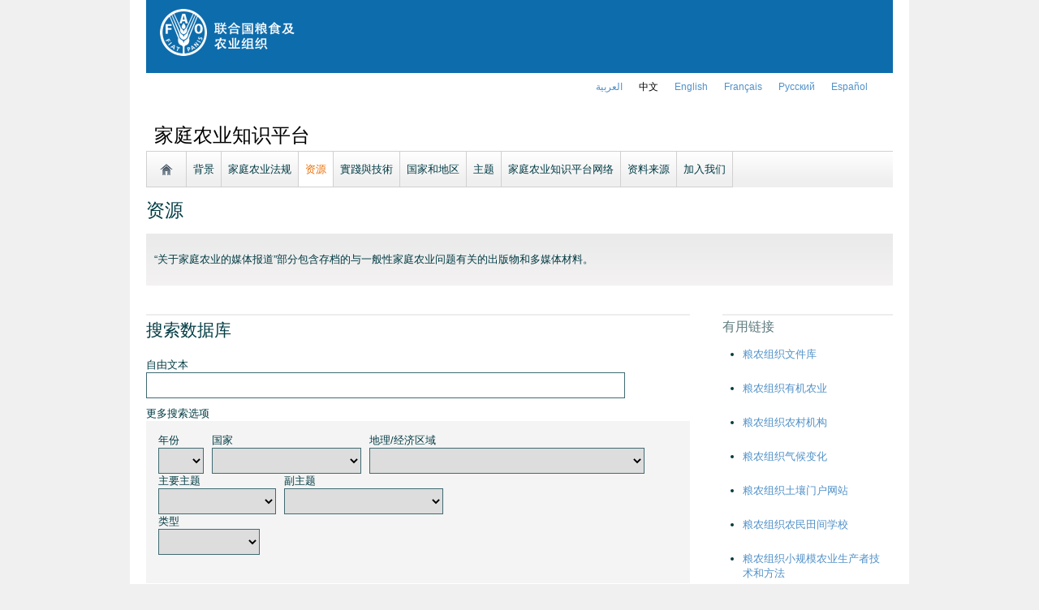

--- FILE ---
content_type: text/html; charset=utf-8
request_url: https://www.fao.org/family-farming/resources/zh/?page=754&ipp=20&tx_dynalist_pi1%5Bpar%5D=YToxOntzOjE6IkwiO3M6MToiMiI7fQ%3D%3D
body_size: 19010
content:
<!DOCTYPE html>
<html lang="zh" xmlns="http://www.w3.org/1999/xhtml">
<head>

<meta charset="utf-8">
<!-- 
	FAO: Food and Agriculture Organization of the United Nations, for a world without hunger

	This website is powered by TYPO3 - inspiring people to share!
	TYPO3 is a free open source Content Management Framework initially created by Kasper Skaarhoj and licensed under GNU/GPL.
	TYPO3 is copyright 1998-2015 of Kasper Skaarhoj. Extensions are copyright of their respective owners.
	Information and contribution at http://typo3.org/
-->

<base href="https://www.fao.org/">
<link rel="shortcut icon" href="https://www.fao.org/fileadmin/templates/faoweb/images/icons/favicon.ico" type="image/x-icon; charset=binary">
<link rel="icon" href="https://www.fao.org/fileadmin/templates/faoweb/images/icons/favicon.ico" type="image/x-icon; charset=binary">

<meta name="generator" content="TYPO3 CMS">

<link rel="stylesheet" type="text/css" href="/typo3temp/stylesheet_5d370599a3.css?1460386828" media="all">
<link rel="stylesheet" type="text/css" href="/fileadmin/templates/faoweb/fao_style.css?1670513129" media="all">
<link rel="stylesheet" type="text/css" href="/fileadmin/templates/faoweb/main.css?1481726836" media="all">
<link rel="stylesheet" type="text/css" href="/fileadmin/templates/faoweb/normalize.css?1361375585" media="all">
<link rel="stylesheet" type="text/css" href="https://fonts.googleapis.com/css?family=Open+Sans:400,600,700" media="all">
<link rel="stylesheet" type="text/css" href="/fileadmin/templates/faohome/fao2019/src/css/search.css?1629968534" media="all">
<link rel="stylesheet" type="text/css" href="/fileadmin/templates/faoweb/header_menu_subsite_style.css?1617027391" media="all">
<link rel="stylesheet" type="text/css" href="/fileadmin/templates/faoweb/subsite_menu.css?1528283229" media="all">
<link rel="stylesheet" type="text/css" href="/fileadmin/scripts/font-awesome/css/font-awesome.min.css?1477574853" media="all">
<link rel="stylesheet" type="text/css" href="/fileadmin/scripts/font-awesome/animation/font-awesome-animation.min.css?1473408174" media="all">
<link rel="stylesheet" type="text/css" href="/fileadmin/templates/ffkp/ffgp.css?1489527651" media="all">
<link rel="stylesheet" type="text/css" href="/fileadmin/scripts/jquery/plugin/colorbox_1.5.6/example4/colorbox.css?1396572798" media="all">
<link rel="stylesheet" type="text/css" href="/fileadmin/scripts/jcarousel/style.css?1478249037" media="all">
<link rel="stylesheet" type="text/css" href="/fileadmin/scripts/jquery/plugin/swiper/idangerous.swiper.css?1401195333" media="all">
<link rel="stylesheet" type="text/css" href="/fileadmin/templates/ffkp/js/sly/horizontal.css?1430308779" media="all">
<link rel="stylesheet" type="text/css" href="/fileadmin/scripts/jquery/slick-1.5.9/slick/slick.css?1448813874" media="all">
<link rel="stylesheet" type="text/css" href="/fileadmin/scripts/jquery/slick-1.5.9/slick/slick-theme.css?1448813874" media="all">



<script src="/fileadmin/templates/faoweb/scripts/main.js?1361376086" type="text/javascript"></script>
<script src="/fileadmin/templates/faoweb/scripts/plugins.js?1361376094" type="text/javascript"></script>
<script src="/fileadmin/scripts/jquery/jquery-1.8.3.min.js?1357917426" type="text/javascript"></script>
<script src="/fileadmin/templates/faoweb/scripts/vendor/modernizr-2.6.2.min.js?1361376133" type="text/javascript"></script>
<script src="/typo3conf/ext/rgaccordion/res/rgaccordion_jquery.js?1410873933" type="text/javascript"></script>
<script src="/fileadmin/templates/faoweb/scripts/comm_func.js?1587029449" type="text/javascript"></script>
<script src="/fileadmin/scripts/jquery/plugin/iosslider/jquery.iosslider.min.js?1363599115" type="text/javascript"></script>
<script src="/fileadmin/scripts/jquery/plugin/colorbox_1.5.6/jquery.colorbox-min.js?1396572798" type="text/javascript"></script>
<script src="/fileadmin/scripts/jcarousel/js/jcarousel.js?1420804036" type="text/javascript"></script>
<script src="/fileadmin/scripts/jquery/plugin/swiper/idangerous.swiper.js?1401195293" type="text/javascript"></script>
<script src="/fileadmin/scripts/jquery/sly/sly.min.js?1394450851" type="text/javascript"></script>
<script src="/fileadmin/scripts/jquery/sly/vendor-plugins.js?1394462487" type="text/javascript"></script>
<script src="/fileadmin/scripts/jquery/plugin/cookie/jquery.cookie.js?1496919906" type="text/javascript"></script>
<script src="/fileadmin/scripts/jquery/slick-1.5.9/slick/slick.min.js?1448813874" type="text/javascript"></script>


<title>资源&nbsp;&#124;&nbsp;家庭农业知识平台&nbsp;&#124;&nbsp;联合国粮食及 农业组织</title><style>body{font-family: sans-serif !important;}</style><link rel="canonical" href="https://www.fao.org/family-farming/resources/zh/?page=754&ipp=20&tx_dynalist_pi1%5Bpar%5D=YToxOntzOjE6IkwiO3M6MToiMiI7fQ%3D%3D" /><link rel="alternate" hreflang="en" href="https://www.fao.org/family-farming/resources/en/?page=754&ipp=20&tx_dynalist_pi1%5Bpar%5D=YToxOntzOjE6IkwiO3M6MToiMiI7fQ%3D%3D" /><link rel="alternate" hreflang="fr" href="https://www.fao.org/family-farming/resources/fr/?page=754&ipp=20&tx_dynalist_pi1%5Bpar%5D=YToxOntzOjE6IkwiO3M6MToiMiI7fQ%3D%3D" /><link rel="alternate" hreflang="es" href="https://www.fao.org/family-farming/resources/es/?page=754&ipp=20&tx_dynalist_pi1%5Bpar%5D=YToxOntzOjE6IkwiO3M6MToiMiI7fQ%3D%3D" /><link rel="alternate" hreflang="ar" href="https://www.fao.org/family-farming/resources/ar/?page=754&ipp=20&tx_dynalist_pi1%5Bpar%5D=YToxOntzOjE6IkwiO3M6MToiMiI7fQ%3D%3D" /><link rel="alternate" hreflang="zh" href="https://www.fao.org/family-farming/resources/zh/?page=754&ipp=20&tx_dynalist_pi1%5Bpar%5D=YToxOntzOjE6IkwiO3M6MToiMiI7fQ%3D%3D" /><link rel="alternate" hreflang="ru" href="https://www.fao.org/family-farming/resources/ru/?page=754&ipp=20&tx_dynalist_pi1%5Bpar%5D=YToxOntzOjE6IkwiO3M6MToiMiI7fQ%3D%3D" /><!--[if lte IE 8]>
  <link rel="stylesheet" type="text/css" href="/fileadmin/templates/faoweb/fao_ie7_style.css" />
<![endif]--><script>if(navigator.platform == 'MacIntel' || navigator.platform == 'MacPPC'){$('head').append('<link rel="stylesheet" type="text/css" href="/fileadmin/templates/faoweb/fao_mac_style.css" />');}</script><link rel="image_src" href="https://www.fao.org/fileadmin/templates/faoweb/images/homescreen.gif" /><meta name="internet:breadcrumb" content="Themes_collector,家庭农业知识平台"><meta name="language" content="zh">    <script src="/fileadmin/scripts/jquery.base64.js"></script>

<!-- Google Tag Manager -->
<script type="text/javascript">
window.dataLayer = window.dataLayer || [];
window.dataLayer.push({
 'event': 'pageType',
 'cmsType': 'TYPO3'
 });

(function(w,d,s,l,i){w[l]=w[l]||[];w[l].push({'gtm.start':
new Date().getTime(),event:'gtm.js'});var f=d.getElementsByTagName(s)[0],
j=d.createElement(s),dl=l!='dataLayer'?'&l='+l:'';j.async=true;j.src=
'https://www.googletagmanager.com/gtm.js?id='+i+dl;f.parentNode.insertBefore(j,f);
})(window,document,'script','dataLayer','GTM-NHPTQQS');</script>
<!-- End Google Tag Manager -->
<meta name="google-site-verification" content="zB-tLVNkC_1LLXke_Ma8oeDFDOfsJVIJ2SDsyAdOZq8" />
<script>if (typeof jQuery === 'undefined')document.write('<script type="text/javascript" src="https://www.fao.org/typo3conf/ext/dyna_fef/jquery/js/jquery-1.11.1.min.js"><\/script>');</script>


<link rel="stylesheet" type="text/css" href="https://www.fao.org/typo3conf/ext/dyna_fef/themes/typo3//style.css" />
<script language='javascript' type='text/javascript'>function preloadItemsid_main_topic(){
                    jQuery.ajaxSetup({ cache: false });
                    ref = $('#id_main_topic').val();
                    if(ref=='')
                        ref='null';
                    param = 'id='+ref+'&params=[base64]';
                    jQuery.getJSON('/../typo3conf/ext/dyna_fef/lib/sql_to_json.php/?', param,function(data) {
                      if(data){
                          $('#id_sub_topic option').remove();
                          $('#id_sub_topic').append('<option value="">--- select a main topic first ---</option>');
                          $.each(data, function(k,v){
                            sel = '';
                            if((null!='null' && v['uid']=='null') || (v['uid']=='') ){
                                 sel = 'selected';
                            }
                            value = v['uid'];
                            label = v['title'];    
                            $('#id_sub_topic').append('<option value="' + value + '" '+sel+'>' + label + '</option>');
                          });        
                      }
                    })
                    .success(function(){
                    })
                    .error(function(){ 
                      console.log('Error loading...');
                    })
                    .complete(function() {
                     })
               };</script>
<script src="https://www.fao.org/typo3conf/ext/dyna_fef/jquery/ext/jquery.validate.js" type="text/javascript"></script>
<script src="https://www.fao.org/typo3conf/ext/dyna_fef/jquery/ext/jquery.metadata.js" type="text/javascript"></script>


</head>
<body>


<!-- Google Tag Manager (noscript) -->
<noscript><iframe src="https://www.googletagmanager.com/ns.html?id=GTM-NHPTQQS"
height="0" width="0" style="display:none;visibility:hidden"></iframe></noscript>
<!-- End Google Tag Manager (noscript) -->

<!-- ###ADMIN-BAR### start --> <!-- ###ADMIN-BAR### end -->
<!-- ###APPLICATION-HEADER### start --> <!-- ###APPLICATION-HEADER### end -->
<div class="wrapper">
  <header class="header">
    <div class="fao-header-logo">
    <h1 id="logo-ltr" class="logo">FAO.org<a class="internal-link" title="FAO homepage" href="https://www.fao.org/home/zh/"><img width="168" height="60" alt="" src="/fileadmin/templates/faoweb/images/FAO-logo-zh-w.png"></a></h1>
    </div>

    <div class="fao-header-right">
    <div id="langs"><div class="tx-srlanguagemenu-pi1"><div class="NO"><a href="/family-farming/resources/ar/?page=754&amp;ipp=20&amp;tx_dynalist_pi1%5Bpar%5D=YToxOntzOjE6IkwiO3M6MToiMiI7fQ%3D%3D"  >العربية</a></div><div class="CUR"><a href="/family-farming/resources/zh/?page=754&amp;ipp=20&amp;tx_dynalist_pi1%5Bpar%5D=YToxOntzOjE6IkwiO3M6MToiMiI7fQ%3D%3D"  >﻿中文</a></div><div class="NO"><a href="/family-farming/resources/en/?page=754&amp;ipp=20&amp;tx_dynalist_pi1%5Bpar%5D=YToxOntzOjE6IkwiO3M6MToiMiI7fQ%3D%3D"  >english</a></div><div class="NO"><a href="/family-farming/resources/fr/?page=754&amp;ipp=20&amp;tx_dynalist_pi1%5Bpar%5D=YToxOntzOjE6IkwiO3M6MToiMiI7fQ%3D%3D"  >français</a></div><div class="NO"><a href="/family-farming/resources/ru/?page=754&amp;ipp=20&amp;tx_dynalist_pi1%5Bpar%5D=YToxOntzOjE6IkwiO3M6MToiMiI7fQ%3D%3D"  >Русский</a></div><div class="NO"><a href="/family-farming/resources/es/?page=754&amp;ipp=20&amp;tx_dynalist_pi1%5Bpar%5D=YToxOntzOjE6IkwiO3M6MToiMiI7fQ%3D%3D"  >Español</a></div></div></div>
       
       
    </div>
    </header>
      
    
      <div id="nav-container">  
      <nav class="fao-subsite navbar-expand-lg">
         <!-- hidden as agreed with OCC Nov29 2019-->
        
           
      </nav>
    </div>

    
    <!-- ###BREADCRUMBS### start --> <!-- ###BREADCRUMBS### end -->
    <section id="top-banner"><div id="first-level-banner">家庭农业知识平台</div><nav id="subsiteMenu"><ul class="top-submenu"><li class="sub-home-link"><a href="/family-farming/zh/" ><img src="https://www.fao.org/fileadmin/templates/faoweb/images/icons/home.png"></a></li><li><a href="/family-farming/background/zh/"  >背景</a></li><li><a href="/family-farming/laws-public-policies/zh/"  >家庭农业法规</a></li><li class="top-current"><a href="/family-farming/resources/zh/"  >资源</a></li><li><a href="/family-farming/from-the-field/zh/"  >實踐與技術</a></li><li><a href="/family-farming/countries/zh/"  >国家和地区</a></li><li><a href="/family-farming/themes/zh/"  >主题</a></li><li><a href="/family-farming/network/zh/"  >家庭农业知识平台网络</a></li><li><a href="/family-farming/data-sources/zh/"  >资料来源</a></li><li><a href="/family-farming/joinus/zh/"  >加入我们</a></li></ul></nav><a id="c321854"></a><div id="c310636" class="csc-default"  style="margin-bottom:10px;" ><div class="csc-header csc-header-n1"><h1 class="csc-firstHeader">资源</h1></div></div><a id="c321855"></a><div class="grey-table" id="c310635"><p class="bodytext">“关于家庭农业的媒体报道”部分包含存档的与一般性家庭农业问题有关的出版物和多媒体材料。</p></div></section>
  

    <section id="content">
      
      <div id="maincontent" class="main-internal"><div id="c613755" class="csc-default" ><style>
#wrapper-fields {display: block !important;}
</style>

</div><div id="c315610" class="csc-default" ><div id="c310700" class="csc-default" ><style>
#div_country_iso3, #div_related, #div_year, #div_main_topic,#div_sub_topic,#div_ncl{
    float:left;
    margin:0 10px 0 0;
}
#dynafef_actions{
   clear:both;
   padding:10px 0 0 0;
}
div#div_submit_button input{
    float:right !important;
}
#wrapper-fields{
   display:none;
}
#wrapper-title{
    cursor:pointer;
}
#wrapper-title{
   color: #0d619f;
}
#wrapper-fields{
    height:170px;
}
#div_freetext{
  margin-bottom:5px;
}
</style>
<script>

$(function(){
   $('#wrapper-title').click(function(){
        $('#wrapper-fields').toggle('fast');
   });

});

</script></div><a id="c321691"></a><div id="c310648" class="csc-default" ><div class="csc-header csc-header-n2"><h2>搜索数据库</h2></div><div class="tx-dynafef-pi3">
		<div id="dyna_fef_page"><form id="id_form_dyna_fee" name="dyna_fee" action="/family-farming/resources/zh/" method="POST" enctype="multipart/form-data"><div id='div_freetext' class='dyna_form_field dyna_form_field_type_string'><div id='divlabel_freetext' class='dyna_form_label'>自由文本</div><div id='divdata_freetext' class='dyna_form_data dyna_form_data_type_string'><input type='text' id='id_freetext' name='freetext' placeholder='' value='' size='70' class='dyna_form_input dyna_form_input_text'  validate=''></div></div>
<div id="item-wrapper">
<div id="wrapper-title-x">更多搜索选项</div><div id="wrapper-fields">
<div id='div_year' class='dyna_form_field dyna_form_field_type_dropdown'><div id='divlabel_year' class='dyna_form_label'>年份</div><div id='divdata_year' class='dyna_form_data dyna_form_data_type_dropdown'><select id='id_year' name='year' class='dyna_form_input'  validate=''><option value=''></option><option value='۲۰' >۲۰</option><option value='np' >np</option><option value='nd' >nd</option><option value='n.p.' >n.p.</option><option value=']'[' >]'[</option><option value='2921' >2921</option><option value='206' >206</option><option value='202|' >202|</option><option value='202q' >202q</option><option value='2026' >2026</option><option value='2025' >2025</option><option value='2024' >2024</option><option value='2023' >2023</option><option value='2022' >2022</option><option value='2021' >2021</option><option value='2020' >2020</option><option value='2019' >2019</option><option value='2018' >2018</option><option value='2017' >2017</option><option value='2016' >2016</option><option value='2015' >2015</option><option value='2014' >2014</option><option value='2013' >2013</option><option value='2012' >2012</option><option value='2011' >2011</option><option value='2010' >2010</option><option value='2009' >2009</option><option value='2008' >2008</option><option value='2007' >2007</option><option value='2006' >2006</option><option value='2005' >2005</option><option value='2004' >2004</option><option value='2003' >2003</option><option value='2002' >2002</option><option value='2001' >2001</option><option value='2000' >2000</option><option value='2-17' >2-17</option><option value='2-16' >2-16</option><option value='2' >2</option><option value='1999' >1999</option><option value='1998' >1998</option><option value='1997' >1997</option><option value='1996' >1996</option><option value='1995' >1995</option><option value='1994' >1994</option><option value='1993' >1993</option><option value='1992' >1992</option><option value='1991' >1991</option><option value='1990' >1990</option><option value='1989' >1989</option><option value='1988' >1988</option><option value='1986' >1986</option><option value='1985' >1985</option><option value='1984' >1984</option><option value='1983' >1983</option><option value='1979' >1979</option><option value='1972' >1972</option><option value='1971' >1971</option><option value='1970' >1970</option><option value='1969' >1969</option><option value='1960' >1960</option><option value='1940' >1940</option><option value='1933' >1933</option><option value='1912' >1912</option><option value=''201' >'201</option></select></div></div>
<div id='div_country_iso3' class='dyna_form_field dyna_form_field_type_dropdown'><div id='divlabel_country_iso3' class='dyna_form_label'>国家</div><div id='divdata_country_iso3' class='dyna_form_data dyna_form_data_type_dropdown'><select id='id_country_iso3' name='country_iso3' class='dyna_form_input'  validate=''><option value=''></option><option value='EUR' ></option><option value='SYC' >塞舌尔</option><option value='GHA' >加 纳</option><option value='GAB' >加 蓬</option><option value='CAN' >加拿大</option><option value='KIR' >基里巴斯</option><option value='EGY' >埃 及</option><option value='ETH' >埃塞俄比亚</option><option value='ERI' >厄立特里亚</option><option value='ECU' >厄瓜多尔</option><option value='BWA' >博茨瓦纳</option><option value='QAT' >卡塔尔</option><option value='LUX' >卢森堡</option><option value='RWA' >卢旺达</option><option value='IND' >印 度</option><option value='IDN' >印度尼西亚</option><option value='GTM' >危地马拉</option><option value='ZAF' >南 非</option><option value='SSD' >南苏丹</option><option value='MER' >南方共同市场</option><option value='CUB' >古 巴</option><option value='KGZ' >吉尔吉斯斯坦</option><option value='DJI' >吉布提</option><option value='TZA' >坦桑尼亚联合共和国</option><option value='SRB' >塞尔维亚</option><option value='SEN' >塞内加尔</option><option value='CYP' >塞浦路斯</option><option value='SLE' >塞拉利昂</option><option value='TJK' >塔吉克斯坦</option><option value='MEX' >墨西哥</option><option value='TGO' >多 哥</option><option value='DOM' >多米尼加共和国</option><option value='DMA' >多米尼克</option><option value='KOR' >大韩民国</option><option value='AUT' >奥地利</option><option value='VEN' >委内瑞拉 (玻利瓦尔共和国)</option><option value='BGD' >孟加拉国</option><option value='AGO' >安哥拉</option><option value='AND' >安道尔</option><option value='ATG' >安提瓜和巴布达</option><option value='FSM' >密克罗尼西亚</option><option value='NIC' >尼加拉瓜</option><option value='NPL' >尼泊尔</option><option value='NER' >尼日尔</option><option value='NGA' >尼日利亚</option><option value='BRA' >巴 西</option><option value='BHR' >巴 林</option><option value='PAK' >巴基斯坦</option><option value='BRB' >巴巴多斯</option><option value='PNG' >巴布亚新几内亚</option><option value='BHS' >巴哈马</option><option value='PAN' >巴拿马</option><option value='PRY' >巴拉圭</option><option value='BTN' >不 丹</option><option value='CHN' >中 国</option><option value='CAF' >中非共和国</option><option value='DNK' >丹 麦</option><option value='GRC' >希 腊</option><option value='TLS' >东帝汶</option><option value='BFA' >布基纳法索</option><option value='BDI' >布隆迪</option><option value='PLW' >帕 劳</option><option value='YEM' >也 门</option><option value='TCD' >乍 得</option><option value='UGA' >乌干达</option><option value='UZB' >乌兹别克斯坦</option><option value='UKR' >乌克兰</option><option value='URY' >乌拉圭</option><option value='ARM' >亚美尼亚</option><option value='COK' >库克群岛</option><option value='ISR' >以色列</option><option value='IRN' >伊 朗</option><option value='IRQ' >伊拉克</option><option value='BLZ' >伯利兹</option><option value='CPV' >佛得角</option><option value='DEU' >德 国</option><option value='BGR' >保加利亚</option><option value='BGR' >保加利亚</option><option value='RUS' >俄罗斯联邦</option><option value='TKM' >土库曼斯坦</option><option value='TUR' >土耳其</option><option value='KNA' >圣基茨和尼维斯</option><option value='LCA' >圣卢西亚</option><option value='STP' >圣多美和普林西比</option><option value='SMR' >圣马力诺</option><option value='VCT' >圣文森特和格林纳丁斯</option><option value='GUY' >圭亚那</option><option value='HUN' >匈牙利</option><option value='COG' >刚 果</option><option value='COD' >刚果民主共和国</option><option value='LBY' >利比亚</option><option value='LBR' >利比里亚</option><option value='CMR' >喀麦隆</option><option value='COL' >哥伦比亚</option><option value='CRI' >哥斯达黎加</option><option value='KAZ' >哈萨克斯坦</option><option value='ISL' >冰 岛</option><option value='GMB' >冈比亚</option><option value='GIN' >几内亚</option><option value='GNB' >几内亚比绍</option><option value='HRV' >克罗地亚</option><option value='MKD' >前南斯拉夫的马其顿共和国</option><option value='TUV' >图瓦卢</option><option value='BOL' >玻利维亚</option><option value='PER' >秘 鲁</option><option value='KWT' >科威特</option><option value='CIV' >科特迪瓦</option><option value='COM' >科摩罗</option><option value='TUN' >突尼斯</option><option value='LTU' >立陶宛</option><option value='SOM' >索马里</option><option value='JOR' >约 旦</option><option value='NAM' >纳米比亚</option><option value='NIU' >纽 埃</option><option value='MMR' >缅 甸</option><option value='ROU' >罗马尼亚</option><option value='USA' >美 国</option><option value='IRL' >爱尔兰</option><option value='EST' >爱沙尼亚</option><option value='CHE' >瑞 士</option><option value='SWE' >瑞 典</option><option value='NRU' >瑙 鲁</option><option value='VUT' >瓦努阿图</option><option value='TTO' >特立尼达和多巴哥</option><option value='JAM' >牙买加</option><option value='BLR' >白俄罗斯</option><option value='FIN' >芬 兰</option><option value='MOZ' >莫桑比克</option><option value='LSO' >莱索托</option><option value='GBR' >联合王国</option><option value='NLD' >荷兰王国</option><option value='PHL' >菲律宾</option><option value='SLV' >萨尔瓦多</option><option value='WSM' >萨摩亚</option><option value='ESP' >西班牙</option><option value='MLI' >马 里</option><option value='MDV' >马尔代夫</option><option value='MHL' >马绍尔群岛</option><option value='MDG' >马达加斯加</option><option value='MLT' >马耳他</option><option value='MYS' >马来西亚</option><option value='MWI' >马拉维</option><option value='BEN' >贝 宁</option><option value='VNM' >越 南</option><option value='LBN' >黎巴嫩</option><option value='MNE' >黑山</option><option value='OMN' >阿 曼</option><option value='AZE' >阿塞拜疆</option><option value='AFG' >阿富汗</option><option value='DZA' >阿尔及利亚</option><option value='ALB' >阿尔巴尼亚</option><option value='ARG' >阿根廷</option><option value='SYR' >阿拉伯叙利亚共和国</option><option value='ARE' >阿拉伯联合酋长国</option><option value='ZMB' >赞比亚</option><option value='GNQ' >赤道几内亚</option><option value='PRT' >葡萄牙</option><option value='MNG' >蒙 古</option><option value='KEN' >肯尼亚</option><option value='SDN' >苏 丹</option><option value='SUR' >苏里南</option><option value='LAO' >老挝人民民主共和国</option><option value='KHM' >柬埔寨</option><option value='CZE' >捷克共和国</option><option value='GEO' >格鲁吉亚</option><option value='GRD' >格林纳达</option><option value='BEL' >比利时</option><option value='MRT' >毛里塔尼亚</option><option value='MUS' >毛里求斯</option><option value='TON' >汤 加</option><option value='SAU' >沙特阿拉伯</option><option value='POL' >波 兰</option><option value='BIH' >波斯尼亚－黑塞哥维那</option><option value='THA' >泰 国</option><option value='FRA' >法 国</option><option value='ZWE' >津巴布韦</option><option value='HND' >洪都拉斯</option><option value='AUS' >澳大利亚</option><option value='PRK' >朝鲜民主主义人民共和国</option><option value='NOR' >挪 威</option><option value='HTI' >海 地</option><option value='FJI' >斐 济</option><option value='SWZ' >斯威士兰</option><option value='LKA' >斯里兰卡</option><option value='SVK' >斯洛伐克</option><option value='SVN' >斯洛文尼亚</option><option value='SGP' >新加坡</option><option value='NZL' >新西兰</option><option value='BRN' >文莱达鲁萨兰国</option><option value='JPN' >日 本</option><option value='MDA' >摩尔多瓦共和国</option><option value='MCO' >摩纳哥</option><option value='MAR' >摩洛哥</option><option value='ITA' >意大利</option><option value='SLB' >所罗门群岛</option><option value='LVA' >拉脱维亚</option><option value='CHL' >智 利</option></select></div></div>
<div id='div_ncl' class='dyna_form_field dyna_form_field_type_dropdown'><div id='divlabel_ncl' class='dyna_form_label'>地理/经济区域  </div><div id='divdata_ncl' class='dyna_form_data dyna_form_data_type_dropdown'><select id='id_ncl' name='ncl' class='dyna_form_input'  validate=''><option value=''></option><option value='56510' >非洲</option><option value='56519' >安第斯共同体</option><option value='56523' >阿拉伯马格里布联盟 (AMU)</option><option value='56511' >亚洲及太平洋</option><option value='56516' >加勒比共同体 (CARICOM)</option><option value='56533' >非洲、加勒比和太平洋国家加勒比论坛 (CARIFORUM)</option><option value='56521' >中部非洲经济及货币共同体 (CEMAC)</option><option value='56517' >中美洲农业理事会 (CAC)</option><option value='67276' >Central American Integration System (SICA)</option><option value='56518' >东部及南部非洲共同市场 (COMESA)</option><option value='56534' >拉美和加勒比海国家共同体</option><option value='56515' >萨赫勒－撒哈拉国家共同体 (CEN-SAD)</option><option value='56526' >阿拉伯经济统一理事会 (CAEU)</option><option value='67275' >East African Community (EAC)</option><option value='56528' >中部非洲国家经济共同体 (ECCAS)</option><option value='56525' >西非国家经济共同体 (ECOWAS)</option><option value='56529' >经济合作组织 (ECO)</option><option value='56512' >欧洲及中亚</option><option value='56522' >欧洲联盟</option><option value='59043' >北美洲</option><option value='56531' >政府间发展管理局 (IGAD)</option><option value='56537' >内陆发展中国家</option><option value='56513' >拉丁美洲及加勒比</option><option value='56536' >最不发达国家</option><option value='56538' >低收入缺粮国</option><option value='56514' >近东及北非</option><option value='56520' >太平洋岛屿论坛 (PIF)</option><option value='56535' >小岛屿发展中国家</option><option value='56524' >南亚区域合作协会 (SAARC)</option><option value='56530' >南部非洲发展共同体 (SADC)</option><option value='56532' >南方共同市场 (MERCOSUR)</option></select></div></div>
<div style="clear:both;"><!-- clear --></div>
<div id='div_main_topic' class='dyna_form_field dyna_form_field_type_dropdown'><div id='divlabel_main_topic' class='dyna_form_label'>主要主题</div><div id='divdata_main_topic' class='dyna_form_data dyna_form_data_type_dropdown'><select id='id_main_topic' name='main_topic' class='dyna_form_input'  validate=''><option value=''></option><option value='116633' >實踐與技術</option><option value='56184' >农业和土地立法</option><option value='108250' >農業培訓視頻</option><option value='56179' >农业生态学</option><option value='56187' >混农林业</option><option value='56190' >教育</option><option value='102749' >COVID-19</option><option value='56180' >耕作类型</option><option value='60409' >粮食与营养</option><option value='56183' >食品链</option><option value='67207' >土著人民</option><option value='110134' >创新</option><option value='67195' >山地农业</option><option value='56182' >自然资源</option><option value='56189' >畜牧业</option><option value='66963' >社会保护和农村发展</option><option value='81773' >农村妇女</option><option value='110262' >农村青年</option><option value='71777' >家庭小农</option><option value='56188' >小规模渔业</option><option value='56185' >利益相关者</option><option value='118905' >联合国家庭农业</option></select></div></div>
<div id='div_sub_topic' class='dyna_form_field dyna_form_field_type_dropdown'><div id='divlabel_sub_topic' class='dyna_form_label'>副主题</div><div id='divdata_sub_topic' class='dyna_form_data dyna_form_data_type_dropdown'><select id='id_sub_topic' name='sub_topic' class='dyna_form_input'  validate=''><option value=''>--- select a main topic first ---</option><option value='' ></option></select></div></div>
<div rel="second" style="clear:both;"><!-- clear --></div>
<div id='div_related' class='dyna_form_field dyna_form_field_type_dropdown'><div id='divlabel_related' class='dyna_form_label'>类型</div><div id='divdata_related' class='dyna_form_data dyna_form_data_type_dropdown'><select id='id_related' name='related' class='dyna_form_input'  validate=''><option value=''></option><option value='54694' >博文</option><option value='54697' >大会/会议</option><option value='54698' >大会文件</option><option value='87140' >实 践</option><option value='54684' >工作文件</option><option value='54708' >个案研究</option><option value='54700' >书籍</option><option value='54701' >书籍部分</option><option value='54705' >会议录</option><option value='56076' >准则</option><option value='54688' >图片库</option><option value='54696' >简讯</option><option value='54689' >网站</option><option value='87139' >电子学习</option><option value='54686' >音频</option><option value='54683' >项目</option><option value='54687' >视频</option><option value='58956' >致辞</option><option value='54693' >通讯文章</option><option value='54703' >报告</option><option value='54704' >报告部分</option><option value='54706' >技术文件</option><option value='54692' >杂志文章</option><option value='56077' >杂记</option><option value='54685' >活动</option><option value='54695' >期刊</option><option value='54690' >情况说明</option><option value='54691' >文章</option><option value='54707' >政策简报/文件</option><option value='54702' >手册</option><option value='54699' >Газетная статья</option></select></div></div>
</div></div><!-- end-more -->
<input type='hidden' value='1' name='tx_dynafef_search'>
<input type='hidden' id='id_rec_uid' name='rec_uid' value=''><input type='hidden' id='id_orig_uid' value=''><div id='dynafef_actions' class='dynafef_actions_box'><input id='id_input_act_Submit' class='' type='submit' name='act_Submit' value='提交' ></div><input type='hidden' name='form_build_id' id='form-21cb2d077f332a3d1530f9616346aaade6b628b4df474b0fa82c90b9e30e72e8' value='form-21cb2d077f332a3d1530f9616346aaade6b628b4df474b0fa82c90b9e30e72e8'><div style='clear:both;'></div></form></div>
	</div>
	</div><div id="c309903" class="csc-default" ><div class="tx-dynalist-pi1">
		<style>
.list-type {
    margin-top: 10px;
}
.list-type-item {
    background-color: #f5f5f5;
    border: 1px solid gray;
    padding: 0 10px;
   border-radius: 2px; 
   -moz-border-radius: 2px; 
   -webkit-border-radius: 2px; 
   border: 1px solid #0C3680;
}
.subtitle{margin-bottom:5px;color:#666 !important;}
.other-item-info {margin-top:5px; font-style: italic; font-size:12px !important;}
.other-item-info-country{color:#ec6e00; font-style: normal;}
</style>
<div class="news-list"><div class='tx-dynalist-pi1-recordlist tx-dynalist-pi1-recordlist-1'>
<div class="list-block">
<h4 class="list-title">博文<br><a  href='/family-farming/detail/zh/c/1194968/'  title='Title'>Art, Seed Sovereignty and Activism </a></h4>
 <div class="subtitle"><i>Weaving New Stories</i></div> 
<div class="list-subtitle">At the National Seed Dialogue and Celebration, hosted by the African Centre for Biodiversity, smallholder farmers, activists and government officials gathered at the Women’s Jail at Constitution Hill to discuss issues of farmer-seed systems and seed policies and laws. Claire Rousell's bog gives an overview of this event and ots...</div>
<div class="other-item-info-country"></div>
<div class="other-item-info"> 2018   - African Centre for Biodiversity </div>
</div>
<div style="clear:both;"> </div>
</div>
<div class='tx-dynalist-pi1-recordlist tx-dynalist-pi1-recordlist-0'>
<div class="list-block">
<h4 class="list-title">情况说明<br><a  href='/family-farming/detail/zh/c/1733080/'  title='Title'>Prevalencia y perfiles de resistencia de Salmonella spp. aisladas a partir de cuatro plantas de beneficio ubicadas en el departamento de Cundinamarca – Colombia</a></h4>

<div class="list-subtitle">Anteriormente, la calidad e inocuidad de la carne de pollo estaba relacionada únicamente con las condiciones de manejo y bioseguridad en la producción, sin embargo, en la actualidad, aspectos como la epidemiologia de la resistencia antimicrobiana y su relación con el concepto de “Una Salud” juegan un papel fundamental. En...</div>
<div class="other-item-info-country">Colombia</div>
<div class="other-item-info"> 2018   - Corporación colombiana de investigación agropecuaria (AGROSAVIA) </div>
</div>
<div style="clear:both;"> </div>
</div>
<div class='tx-dynalist-pi1-recordlist tx-dynalist-pi1-recordlist-1'>
<div class="list-block">
<h4 class="list-title">报告<br><a  href='/family-farming/detail/zh/c/1153240/'  title='Title'>Farmers’ Organizations in Africa</a></h4>
 <div class="subtitle"><i>Support to Farmers’ Organizations in Africa Programme (SFOAP) </i></div> 
<div class="list-subtitle">The Support to Farmers’ Organizations in Africa Programme (SFOAP): Main phase (2013 - 2018) is a continental programme which strengthens the institutional capacities, policy engagement and engagement of value chains of African farmers’ organizations (FOs). The programme supports the 5 regional networks of African FOs (EAFF, PROPAC, ROPPA, SACAU and UMNAGRI),...</div>
<div class="other-item-info-country"></div>
<div class="other-item-info"> 2018   -  International Fund for Agricultural Development (IFAD) </div>
</div>
<div style="clear:both;"> </div>
</div>
<div class='tx-dynalist-pi1-recordlist tx-dynalist-pi1-recordlist-0'>
<div class="list-block">
<h4 class="list-title">致辞<br><a  href='/family-farming/detail/zh/c/1129945/'  title='Title'>IIMRO: PR on the Heritage License</a></h4>

<div class="list-subtitle">LIFE members from Ireland – the Irish Islands Marine Resource Organisation launch a campaign to ask decision-makers to support a groundbreaking Heritage License Bill that would allow to allocate a small percentage of the Irish national quota to the islands’ fishers, thus preventing island populations from dwindling.</div>
<div class="other-item-info-country">Ireland</div>
<div class="other-item-info"> 2018  </div>
</div>
<div style="clear:both;"> </div>
</div>
<div class='tx-dynalist-pi1-recordlist tx-dynalist-pi1-recordlist-1'>
<div class="list-block">
<h4 class="list-title">期刊<br><a  href='/family-farming/detail/zh/c/1151961/'  title='Title'>Samudra Report No. 79, August 2018</a></h4>

<div class="list-subtitle">The opening editorial Comment in the current issue argues that as the implementation of the Voluntary Guidelines for Securing Sustainable Small-Scale Fisheries in the Context of Food Security and Poverty Eradication (SSF Guidelines) gets under way, it is imperative to lobby for policies and processes that will empower small-scale fishing...</div>
<div class="other-item-info-country"></div>
<div class="other-item-info"> 2018   - International Collective in Support of Fishworkers (ICSF) </div>
</div>
<div style="clear:both;"> </div>
</div>
<div class='tx-dynalist-pi1-recordlist tx-dynalist-pi1-recordlist-0'>
<div class="list-block">
<h4 class="list-title">书籍<br><a  href='/family-farming/detail/zh/c/1683417/'  title='Title'>State of Land in the Mekong Region</a></h4>

<div class="list-subtitle">The Mekong region has undergone rapid socio-economic growth over the past two decades alongside pronounced transformations in a number of key sectors and relations between the rural majority and increasingly-affluent urban centres. Land—as both a foundation for national development and the livelihood basis for millions of rural and agricultural households—continues...</div>
<div class="other-item-info-country">Cambodia - Lao People's Democratic Republic - Myanmar - Thailand - Viet Nam</div>
<div class="other-item-info"> 2018   - Centre for Development and Environment </div>
</div>
<div style="clear:both;"> </div>
</div>
<div class='tx-dynalist-pi1-recordlist tx-dynalist-pi1-recordlist-1'>
<div class="list-block">
<h4 class="list-title">Газетная статья<br><a  href='/family-farming/detail/zh/c/1105369/'  title='Title'>India / Natural Hazards:  In the Eye of the Storm</a></h4>

<div class="list-subtitle">In the wake of tropical cyclone Ockhi, the focus now should be on improving at-sea cyclone preparedness and search-and-rescue co-ordination to save precious lives.</div>
<div class="other-item-info-country">India</div>
<div class="other-item-info"> 2018   - ICSF </div>
</div>
<div style="clear:both;"> </div>
</div>
<div class='tx-dynalist-pi1-recordlist tx-dynalist-pi1-recordlist-0'>
<div class="list-block">
<h4 class="list-title">情况说明<br><a  href='/family-farming/detail/zh/c/1733082/'  title='Title'>Relaciones funcionales benéficas de la entomofauna asociada a arreglos productivos con enfoque agroecológico</a></h4>

<div class="list-subtitle">El presente estudio se realizó con el objetivo de identificar el efecto de asociaciones de especies de hortalizas sobre el incremento de relaciones funcionales bené cas en diferentes arreglos productivos. Se realizó una comparación de diversidad entomológica asociada en tres subsistemas de producción que integran el Módulo Demostrativo de Producción...</div>
<div class="other-item-info-country">Colombia</div>
<div class="other-item-info"> 2018   - Corporación colombiana de investigación agropecuaria (AGROSAVIA) </div>
</div>
<div style="clear:both;"> </div>
</div>
<div class='tx-dynalist-pi1-recordlist tx-dynalist-pi1-recordlist-1'>
<div class="list-block">
<h4 class="list-title">政策简报/文件<br><a  href='/family-farming/detail/zh/c/1150426/'  title='Title'>Política de Agricultura Familiar Campesina, Indígena y Afrodescendiente Regional 2018 – 2030 PAFCIA</a></h4>

<div class="list-subtitle">La Política de Agricultura Familiar campesina, indígena y afrodescendiente PAFCIA, es un instrumento estratégico, con visión de futuro para la toma de decisiones y para dar marco a los procesos de dialogo e incidencia política y técnica, así como para desarrollar y consolidar un modelo productivo diversificado, incluyente y territorializado. 
La...</div>
<div class="other-item-info-country"></div>
<div class="other-item-info"> 2018   - Diálogo Regional Rural </div>
</div>
<div style="clear:both;"> </div>
</div>
<div class='tx-dynalist-pi1-recordlist tx-dynalist-pi1-recordlist-0'>
<div class="list-block">
<h4 class="list-title">期刊<br><a  href='/family-farming/detail/zh/c/1151962/'  title='Title'>Comment/Editorial:  From Rhetoric to Reality</a></h4>

<div class="list-subtitle">As the implementation of the SSF Guidelines gets under way, it is imperative to lobby for policies and processes that will empower small-scale fishing communities</div>
<div class="other-item-info-country"></div>
<div class="other-item-info"> 2018   - International Collective in Support of Fishworkers (ICSF) </div>
</div>
<div style="clear:both;"> </div>
</div>
<div class='tx-dynalist-pi1-recordlist tx-dynalist-pi1-recordlist-1'>
<div class="list-block">
<h4 class="list-title">报告<br><a  href='/family-farming/detail/zh/c/1112282/'  title='Title'>Food waste accounting</a></h4>
 <div class="subtitle"><i>Methodologies, challenges and opportunities </i></div> 
<div class="list-subtitle">Food waste (FW) reduction is a priority both at global and European level. In the context of the Sustainable Development Goals defined by the United Nations, there is a specific target (12.3) referring to food waste, and asking - ‘By 2030, to halve per capita global FW at the retail...</div>
<div class="other-item-info-country">European Union</div>
<div class="other-item-info"> 2018   - European Commission </div>
</div>
<div style="clear:both;"> </div>
</div>
<div class='tx-dynalist-pi1-recordlist tx-dynalist-pi1-recordlist-0'>
<div class="list-block">
<h4 class="list-title">博文<br><a  href='/family-farming/detail/zh/c/1178842/'  title='Title'>FAMILY FARMING ORGANIZATIONS PREPARE FOR THE BEGINNING OF THE DECADE</a></h4>
 <div class="subtitle"><i>A public consultation has been launched to participate in the elaboration of the Action Plan for the Decade of Family Farming 2019-2028</i></div> 
<div class="list-subtitle"> 
On October 18th, 2018, an important meeting of the World Coordination Committee of the IYFF + 10 (WCC), the International Committee that led the civil society campaign for the declaration of the Decade of Family Farming, took place in Rome. The WCC is composed by representatives of the organizations ROPPA,...</div>
<div class="other-item-info-country"></div>
<div class="other-item-info"> 2018   - WRF </div>
</div>
<div style="clear:both;"> </div>
</div>
<div class='tx-dynalist-pi1-recordlist tx-dynalist-pi1-recordlist-1'>
<div class="list-block">
<h4 class="list-title">网站<br><a  href='/family-farming/detail/zh/c/1114587/'  title='Title'>AgriSource - Open Innovation Platform </a></h4>

<div class="list-subtitle">Agrisource is an open online platform for agriculture. Its content is brought by its worldwide community, and highlights all ideas, projects, innovation that somehow facilitate the achievement of two high stake objectives:

Mitigating the green-house gas (GHG) emissions
Adapting to climate change

The information hosted on the website is very diverse, since it...</div>
<div class="other-item-info-country"></div>
<div class="other-item-info"> 2018   - AgriSource </div>
</div>
<div style="clear:both;"> </div>
</div>
<div class='tx-dynalist-pi1-recordlist tx-dynalist-pi1-recordlist-0'>
<div class="list-block">
<h4 class="list-title">文章<br><a  href='/family-farming/detail/zh/c/1180379/'  title='Title'>Instalaciones porcinas Orientado al pequeño y mediano productor del NEA y NOA</a></h4>

<div class="list-subtitle">Uno de los aspectos que ha evolucionado mucho técnico e industrialmente han sido las instalaciones, referido a diseños y equipamientos – En este marco, la evolución mundial de a robótica, la ingeniería industrial, la ingeniería electrónica, la ingeniería hidráulica, la parición de sensores, la existencia de chips y poder contar...</div>
<div class="other-item-info-country">Argentina</div>
<div class="other-item-info"> 2018   - Instituto Nacional de Tecnología Agropecuario Centro Regional Chaco - Formosa </div>
</div>
<div style="clear:both;"> </div>
</div>
<div class='tx-dynalist-pi1-recordlist tx-dynalist-pi1-recordlist-1'>
<div class="list-block">
<h4 class="list-title">实 践<br><a  href='/family-farming/detail/zh/c/1192411/'  title='Title'>Grape Mundo: an ecosystem for grape farming</a></h4>

<div class="list-subtitle">“Grape Mundo” is a technology ecosystem that guides grape farmers to do precision and sustainable grape farming to produce high-quality grapes using minimum chemicals, thus lowering the cost. This ecosystem also helps grape farmers sell export quality and residue-free grapes across a huge PAN India market, without any involvement of...</div>
<div class="other-item-info-country">India</div>
<div class="other-item-info"> 2018   - Rta Technologies Pvt. Ltd. </div>
</div>
<div style="clear:both;"> </div>
</div>
<div class='tx-dynalist-pi1-recordlist tx-dynalist-pi1-recordlist-0'>
<div class="list-block">
<h4 class="list-title">博文<br><a  href='/family-farming/detail/zh/c/1127643/'  title='Title'>Brasil y Colombia en misión por la agricultura familiar</a></h4>

<div class="list-subtitle">Se presentan los principales hechos de la visita de una delegación brasilera a Colombia para avanzar en la construcción y formulación del marco conceptual para formular un proyecto de cooperación entre ambos países en Agricultura Familiar.
Como insumo de información técnica se destacó el documento «Criterios Generales para la Agricultura Familiar»...</div>
<div class="other-item-info-country">Colombia</div>
<div class="other-item-info"> 2018   - Unidad de Planificación Rural Agropecuaria (UPRA) </div>
</div>
<div style="clear:both;"> </div>
</div>
<div class='tx-dynalist-pi1-recordlist tx-dynalist-pi1-recordlist-1'>
<div class="list-block">
<h4 class="list-title">期刊<br><a  href='/family-farming/detail/zh/c/1151963/'  title='Title'>Brazil - Indigenous Rights: Shoved out</a></h4>

<div class="list-subtitle">The Guaranis, indigenous people of Morro dos Cavalos in Brazil, are being displaced from their lands to satisfy the interests of politicians and businesses</div>
<div class="other-item-info-country">Brazil</div>
<div class="other-item-info"> 2018   - International Collective in Support of Fishworkers (ICSF) </div>
</div>
<div style="clear:both;"> </div>
</div>
<div class='tx-dynalist-pi1-recordlist tx-dynalist-pi1-recordlist-0'>
<div class="list-block">
<h4 class="list-title">政策简报/文件<br><a  href='/family-farming/detail/zh/c/1170395/'  title='Title'>Public food procurement from smallholder farmers</a></h4>
 <div class="subtitle"><i>Literature review and good practices</i></div> 
<div class="list-subtitle">This publication addresses some of the research gaps in the area of smallholder participation in public food procurement. It identifies good practices, reviews the global body of available literature and draws lessons learned. The findings of this paper have informed the Guidance Note on Public Food Procurement and can assist...</div>
<div class="other-item-info-country"></div>
<div class="other-item-info"> 2018   - International Policy Center for Inclusive Growth (IPC-IG)  </div>
</div>
<div style="clear:both;"> </div>
</div>
<div class='tx-dynalist-pi1-recordlist tx-dynalist-pi1-recordlist-1'>
<div class="list-block">
<h4 class="list-title">准则<br><a  href='/family-farming/detail/zh/c/1637595/'  title='Title'>Abordar la agricultura, la silvicultura y la pesca en los Planes Nacionales de Adaptación</a></h4>
 <div class="subtitle"><i>Directrices complementarias</i></div> 
<div class="list-subtitle">La publicación Abordar la agricultura, la silvicultura y la pesca en los Planes Nacionales de Adaptación: Directrices complementarias (Directrices PNA-Ag) proporciona orientación específica para la Planificación Nacional de la Adaptación en los sectores agrícolas. Esta se constituye en una guía útil para los planificadores nacionales y los tomadores de decisiones...</div>
<div class="other-item-info-country"></div>
<div class="other-item-info"> 2018   - Organización de las Naciones Unidas para la Alimentación y la Agricultura (FAO) </div>
</div>
<div style="clear:both;"> </div>
</div>
<div class='tx-dynalist-pi1-recordlist tx-dynalist-pi1-recordlist-0'>
<div class="list-block">
<h4 class="list-title">文章<br><a  href='/family-farming/detail/zh/c/1184988/'  title='Title'>Prácticas pre-profesionales en el Tambo. Novedades sobre los sistemas de crianza artificial</a></h4>

<div class="list-subtitle">Los estudiantes avanzados en la carrera de agronomía de la Facultad de Ciencias Agrarias de la Universidad Nacional de Rosario (FCA-UNR), participaron en una Práctica Pre-Profesional denominada “Seguimiento, evaluación y toma de decisiones en la crianza de un módulo de producción lechero” bajo la dirección y coordinación de la Ingeniera...</div>
<div class="other-item-info-country">Argentina</div>
<div class="other-item-info"> 2018   - Facultad de Ciencias Agrarias - Universidad Nacional de Rosario  </div>
</div>
<div style="clear:both;"> </div>
</div>
</div>
<div style="text-align:right;"><span id="total-result">Total results</span>:25030</div>
<script>
$(function(){
switch($("html").attr("lang")) {
    case 'fr':
        $("#total-result").text("Totaux");
        break;
    case 'es':
        $("#total-result").text("Todos los resultados");
        break;
    case 'ar':
        $("#total-result").text("مجموع النتائج");
        break;
    case 'zh':
        $("#total-result").text("所有结果");
        break;
    case 'ru':
        $("#total-result").text("Все результаты");
        break;
}
 });
</script><div class='tx-dynalist-pi1-pagination'><a class="paginate previous" href="/family-farming/resources/zh/?page=753&ipp=20&tx_dynalist_pi1[par]=YToxOntzOjE6IkwiO3M6MToiMiI7fQ==">&laquo; 上一页</a> <a class="paginate" title="Go to page 1 of 1252" href="/family-farming/resources/zh/?page=1&ipp=20&tx_dynalist_pi1[par]=YToxOntzOjE6IkwiO3M6MToiMiI7fQ==">1</a>  ... <a class="paginate" title="Go to page 752 of 1252" href="/family-farming/resources/zh/?page=752&ipp=20&tx_dynalist_pi1[par]=YToxOntzOjE6IkwiO3M6MToiMiI7fQ==">752</a> <a class="paginate" title="Go to page 753 of 1252" href="/family-farming/resources/zh/?page=753&ipp=20&tx_dynalist_pi1[par]=YToxOntzOjE6IkwiO3M6MToiMiI7fQ==">753</a> <a title="Go to page 754 of 1252" class="current" href='#' onclick='return false;'>754</a> <a class="paginate" title="Go to page 755 of 1252" href="/family-farming/resources/zh/?page=755&ipp=20&tx_dynalist_pi1[par]=YToxOntzOjE6IkwiO3M6MToiMiI7fQ==">755</a> <a class="paginate" title="Go to page 756 of 1252" href="/family-farming/resources/zh/?page=756&ipp=20&tx_dynalist_pi1[par]=YToxOntzOjE6IkwiO3M6MToiMiI7fQ==">756</a>  ... <a class="paginate" title="Go to page 1252 of 1252" href="/family-farming/resources/zh/?page=1252&ipp=20&tx_dynalist_pi1[par]=YToxOntzOjE6IkwiO3M6MToiMiI7fQ==">1252</a> <a class="paginate next" href="/family-farming/resources/zh/?page=755&ipp=20&tx_dynalist_pi1[par]=YToxOntzOjE6IkwiO3M6MToiMiI7fQ==">下一页 &raquo;</a>
</div>
	</div>
	</div><div id="c345469" class="csc-default" ><div class="tx-xinclude-pi1">
		<textarea style='display:none;' id='peppuio'></textarea>
	</div>
	</div></div></div>
      <aside id="rightcolumn" class="rightcolumn-internal"><a id="c323176"></a><div id="c323172" class="csc-default" ><div class="csc-header csc-header-n1"><h3 class="csc-firstHeader">有用链接</h3></div><ul><li><a href="https://www.fao.org/documents/zh/" title="Opens external link in new window" target="_blank" class="external-link-new-window">粮农组织文件库</a></li><br /><li><a href="https://www.fao.org/organicag/oa-home/zh/" title="Opens external link in new window" target="_blank" class="external-link-new-window">粮农组织有机农业</a></li><br /><li><a href="https://www.fao.org/rural-institutions/zh/" title="Opens external link in new window" target="_blank" class="external-link-new-window">粮农组织农村机构</a></li><br /><li><a href="https://www.fao.org/climate-change/zh/" title="Opens external link in new window" target="_blank" class="external-link-new-window">粮农组织气候变化</a></li><br /><li><a href="/soils-portal/zh/" title="Opens external link in new window" class="external-link-new-window" >粮农组织土壤门户网站</a></li><br /><li><a href="https://www.fao.org/farmer-field-schools/zh/" title="Opens external link in new window" target="_blank" class="external-link-new-window">粮农组织农民田间学校</a></li><br /><li><a href="http://teca.fao.org/" title="Opens external link in new window" target="_blank" class="external-link-new-window" >粮农组织小规模农业生产者技术和方法</a></li><br /><li><a href="https://www.fao.org/sustainable-food-value-chains/home/en/" title="Opens external link in new window" target="_blank" class="external-link-new-window">粮农组织可持续食品价值链知识平台</a></li><br /><li><a href="https://www.fao.org/south-south-gateway/zh/" title="Opens external link in new window" target="_blank" class="external-link-new-window">粮农组织南南合作门户网</a></li><br /><li><a href="https://www.fao.org/reduce-rural-poverty/zh/" title="Opens external link in new window" target="_blank" class="external-link-new-window">农村减贫</a></li><br /><li><a href="/communication-for-development/zh/" title="Opens external link in new window" target="_blank" class="external-link-new-window" >交流促进发展</a></li><br /><li><a href="http://agris.fao.org/agris-search/index.do?request_locale=zh_CN&amp;recordID=&amp;query=&amp;sourceQuery=&amp;sortField=&amp;sortOrder=&amp;agrovocString=&amp;advQuery=&amp;centerString=&amp;enableField=" title="Opens external link in new window" target="_blank" class="external-link-new-window" >际农业科学技术信息系统</a></li><br /><li><a href="https://www.fao.org/communication-for-development/zh/" title="Opens external link in new window" target="_blank" class="external-link-new-window">国际粮食政策研究所出版物和工具</a></li><br /><li><a href="https://www.fao.org/giahs/en/" title="Opens external link in new window" target="_blank" class="external-link-new-window">全球重要农业文化遗产系统</a></li><br /><li><a href="https://www.fao.org/land-water/overview/waw/en/" title="Opens external link in new window" target="_blank" class="external-link-new-window">世界农业观察</a></li><br /><li><a href="http://www.cirad.fr/en/our-research/research-topics/family-farming/definition" title="Opens external link in new window" target="_blank" class="external-link-new-window" >CIRAD</a></li></ul><ul></ul></div></aside>
      <div class="clear"></div>
    </section>
  <!-- ###CONTENT-BORDER### start --> <!-- ###CONTENT-BORDER### end -->  
  
  
  <footer>
        <div id="system-links"><a id="c207273"></a><div id="c175119" class="csc-default" ><ul><li><a href="https://fao.org/contact-us/zh/" target="_top" >联系我们</a></li><li><a href="https://www.fao.org/contact-us/terms/zh/" target="_top" >条款和条件</a></li><li><a href="https://www.fao.org/contact-us/data-protection-and-privacy/zh/" target="_top" >数据保护与隐私声明</a></li><li><a href="https://www.fao.org/contact-us/scam-alert/zh/" target="_top" >欺诈邮件</a></li><li><a href="https://www.fao.org/audit-and-investigations/reporting-misconduct/zh" title="Opens external link in new window" target="_blank" class="external-link-new-window" >报告不当行为</a></li> <li><a href="https://www.fao.org/transparency/en" target="_blank" >透明与问责</a></li> </ul><ul><li><a href="https://www.fao.org/employment/zh" title="Opens external link in new window" target="_top" class="external-link-new-window" >工作</a></li><li>采购</li><li><a href="/unfao/govbodies/gsbhome/zh/" target="_top" >领导机构</a></li><li><a href="https://www.fao.org/about/who-we-are/departments/office-of-the-inspector-general/zh/" target="_blank">监察长办公室</a></li><li><a href="https://www.fao.org/evaluation/zh" title="Opens internal link in current window" target="_blank" class="external-link-new-window" >评价</a></li><li><a href="https://www.fao.org/legal/home/legal-office/zh/" target="_top">法律办公室</a></li><li><a href="https://www.fao.org/ethics/zh/" target="_top">道德操守办公室</a></li></ul></div><a id="c207298"></a><div id="c197794" class="csc-default" ><ul><li><a href="https://www.fao.org/about/org-chart/zh/" title="Opens external link in new window" target="_top" class="external-link-new-window">粮农组织各部及办公室</a></li></ul><ul><li><a href="https://www.fao.org/africa/en/" target="_top">非洲区域办事处</a></li><li><a href="https://www.fao.org/asiapacific/zh/" target="_top">亚洲及太平洋区域办事处</a></li><li><a href="https://www.fao.org/europe/en/" target="_top">欧洲及中亚区域办事处</a></li><li>拉丁美洲及加勒比区域办事处</li><li><a href="https://www.fao.org/neareast/en/" target="_top">近东及北非区域办事处</a></li><li><a href="/index.php?id=39133&amp;L=6#c207628" target="_top" >国家代表处</a></li></ul></div></div>
        <div id="social-networks"><div id="c769194" class="csc-default" ><style>
 #wechat-modal {
    position: fixed;
    left: 0;
    top: 0;
    z-index: 111111111;
    width: 100%;
    height: 100%;
    background-color: rgba(0,0,0,0.3);
 }

 #wechat-modal .wechat-content{
   margin:100px auto;
   width:20%;
 }

 #wechat-modal .wechat-button {
    background-color: #ffffff;
    color: 000000;
    padding: 10px 15px 0;
    text-align: right;
    font-size: large;
    font-family: sans-serif;
    font-weight: 900;
 }

 #wechat-modal .wechat-button .close{
   cursor: pointer;
 }

 #wechat-modal .wechat-image img{
   width:100%;
 }

 .hide{
   display:none;
 }

</style>
<script>
$( document ).ready(function() {
  $("#wechat-modal").appendTo("body");

  $("#c197797").find("#social-wechat").on("click", function(){
    $("#wechat-modal").fadeIn();
  });

  $("#wechat-modal").find(".close").on("click", function(){
    $("#wechat-modal").fadeOut();
  });

  $("#wechat-modal").on("click", function(){
    $("#wechat-modal").fadeOut();
  });
 
});
</script>

<div id="wechat-modal" class="hide">
    <div class="wechat-content">
        <div class="wechat-group">
            <div class="wechat-button"><span class="close">X</span></div> 
            <div class="wechat-image"><img src="/fileadmin/templates/faohome/fao2019/src/images/Wechat_QR.jpg" alt=""></div>
       </div>
     </div>
</div>
</div><a id="c207348"></a><div id="c197797" class="csc-default" ><div class="csc-header csc-header-n2"><h4>有关我们的信息请查看</h4></div><p class="bodytext"> <a href="https://www.facebook.com/pages/Food-and-Agriculture-Organization-of-the-United-Nations-FAO/46370758585?ref=mf" target="_blank" class="external-link-new-window" ><img height="32" width="32" src="/uploads/RTEmagicC_facebook_26.png.png" alt="facebook" title="facebook" /></a>&nbsp; &nbsp;&nbsp;<a href="https://instagram.com/fao/" target="_blank" class="external-link-new-window" ><img height="32" width="32" alt="Instagram" title="Instagram" src="/uploads/RTEmagicC_456950478f.png.png" /></a>&nbsp; &nbsp; <a href="https://www.linkedin.com/company/fao" target="_blank" class="external-link-new-window" ><img height="32" width="32" src="/uploads/RTEmagicC_linkedin_07.png.png" alt="LinkedIn" title="LinkedIn" /></a>&nbsp; &nbsp; <a href="https://soundcloud.com/unfao" target="_blank" class="external-link-new-window" ><img height="32" width="32" alt="SoundCloud" title="SoundCloud" src="/uploads/RTEmagicC_2e22811972.png.png" /></a>&nbsp; &nbsp; <a href="https://www.douyin.com/user/MS4wLjABAAAA0x_wlI7ezI4Bnv6qyApYskvaWih_ubY2fMXQ5snNqaI" target="_blank" class="external-link-new-window" > <img height="32" width="33" src="/uploads/RTEmagicC_734829c937.png.png" alt="" /></a>&nbsp; &nbsp;&nbsp;<a alt="TouTiao" href="https://www.toutiao.com/c/user/token/MS4wLjABAAAAddfBLLYL2GZzXAetR_paFVV1-M4fdAWpUxiROxuOpl7pDGuXLCGfYg_VOogU135J/?wid=1621947153152" target="_blank" title="TouTiao"><img height="32" width="32" src="/fileadmin/templates/faoweb/images/icons/toutiao.png" alt="" /></a>&nbsp; &nbsp;&nbsp;<a alt="WeChat" title="WeChat" data-toggle="modal" data-target="#wechat-modal" id="social-wechat"><img height="32" width="32" src="/uploads/RTEmagicC_84191c1e69.png.png" alt="" /></a>&nbsp; &nbsp;&nbsp;<a href="https://www.weibo.com/unfao" target="_blank" class="external-link-new-window" ><img height="32" width="32" src="/fileadmin/templates/faoweb/images/icons/weibo.png" alt="Weibo" title="Weibo" /></a>&nbsp; &nbsp; <a href="https://bit.ly/3BBpfEq" target="_blank" class="external-link-new-window" ><img src="/uploads/RTEmagicC_fcf6849fbf.png.png" width="31" height="31" alt="" /></a>&nbsp; &nbsp; <a href="https://x.com/FAOChinese" target="_blank" class="external-link-new-window" ><img src="/uploads/RTEmagicC_twitter-x.png.png" width="31" height="31" alt="" /></a>&nbsp; &nbsp; <a href="https://www.youtube.com/user/FAOoftheUN" target="_blank" class="external-link-new-window"><img height="32" width="32" src="/uploads/RTEmagicC_youtube_51.png.png" alt="YouTube" title="YouTube" /></a></p></div></div><div class="clear"></div>
        <div id="copyright"><div class="en">© FAO,&nbsp;2026</div></div><div class="clear"></div>
      
  </footer>
</div>
<div id="c245967" class="csc-default" ><!-- Google Analytics -->
<script>
(function(i,s,o,g,r,a,m){i['GoogleAnalyticsObject']=r;i[r]=i[r]||function(){
(i[r].q=i[r].q||[]).push(arguments)},i[r].l=1*new Date();a=s.createElement(o),
m=s.getElementsByTagName(o)[0];a.async=1;a.src=g;m.parentNode.insertBefore(a,m)
})(window,document,'script','//www.google-analytics.com/analytics.js','_gaTracker');

  _gaTracker('create', 'UA-16957842-1', 'fao.org');
  _gaTracker('send', 'pageview');

<!-- Removed Commented lines here -->

  _gaTracker('create', 'UA-16957552-1', {'name':'allSites'});
  _gaTracker('allSites.send', 'pageview');

</script>
<!-- End Google Analytics -->


<!-- Commented because send double counting to rollup now that we are using the new GTM
  _gaTracker('create', 'UA-16796074-1', {'name':'allTracker'});
  _gaTracker('allTracker.send', 'pageview');
-->  <!-- End commented -->

<!-- Google Events Trackers -->
  <script>
    $(document).ready(function() {
      $('.carousel-caption').on('click', function() { 
        var title='Main Slider - '+$(this).find('h3').text();
        var href=$(this).find('a').attr('href');
       // console.log(href);
        _gaTracker('send', 'event', {
          eventCategory: title,
          eventAction: 'click',
          eventLabel: href,
          transport: 'beacon'
        });
      }); 
     
    
      $('a').not('[href$=".pdf"]').on('click', function() { 
        _gaTracker('send', 'event', this.href, 'click', $(this).text());  
        _gaTracker('allTracker.send', 'event', this.href, 'click', $(this).text()); 
        _gaTracker('allSites.send', 'event', this.href, 'click', $(this).text());         
      });    
      $('a[href$=".pdf"]').on('click', function() { 
        _gaTracker('send', 'event', this.href, 'pdf', $(this).text());  
        _gaTracker('allTracker.send', 'event', this.href, 'pdf', $(this).text()); 
        _gaTracker('allSites.send', 'event', this.href, 'pdf', $(this).text());         
      }); 
      $('.social-column').find('a').each(function(){
        $(this).on('click', function() { 
          _gaTracker('send', 'event', this.href, 'click-social', 'social-footer');  
          _gaTracker('allTracker.send', 'event', this.href, 'click-social', 'social-footer'); 
          _gaTracker('allSites.send', 'event', this.href, 'click-social', 'social-footer');   
        });  
      });  
    
      //*****************************************************************
      //     This script is used and customized to measure the page scroll / interaction with Google Universal Analytics.
      //*****************************************************************
      /** Predefined variables **/
      EventNONInteraction = false; // This variable determines the event will be a noninertact event or not
      Frequency = 10; // This variable determines the Frequency the event will be fired, MAKE SURE THE NUMBER ENTERED CAN BE DIVIDED BY 100 (10 means each 10 precent the event will fire)
      
      GA_EventCategory = 'Page Interaction'; // Google Analytics event category
      GA_EventAction = 'Scroll Down'; // Google Analytics event action.
      
      /************ DON'T EDIT BELOW THIS PART ************/
      _frequency = Frequency;
      _repentance = 100 / Frequency;
      var _scrollMatrix = new Array();
      for (ix = 0; ix < _repentance; ix++) {
        _scrollMatrix[ix] = [_frequency, 'false'];
        _frequency = Frequency + _frequency;
      }
      $(document).scroll(function (e) {
        for (iz = 0; iz < _scrollMatrix.length; iz++) {
          if (($(window).scrollTop() + $(window).height() >= $(document).height() * _scrollMatrix[iz][0] / 100) && (_scrollMatrix[iz][1] == 'false')) {
            _scrollMatrix[iz][1] = 'true';
            _gaTracker('send', 'event', GA_EventCategory, GA_EventAction, _scrollMatrix[iz][0] + '%', {'nonInteraction': 1});
          }
        }
      });

    });
  </script>
 <!-- Google Events Trackers -->


</div>



<script>
$(document).ready(function() {
   $('#social-networks').find('a').each(function(){
    $(this).on('click', function() { 
    _gaTracker('send', 'event', this.href, 'click-social', 'social-footer');  
    _gaTracker('allTracker.send', 'event', this.href, 'click-social', 'social-footer'); 
    _gaTracker('allSites.send', 'event', this.href, 'click-social', 'social-footer');   
   });  
  });
});
</script>
<script>$(document).ready(function() {
     					$.metadata.setType('attr', 'validate');
                     $("#id_main_topic").change(function() {
           preloadItemsid_main_topic();
      });
      preloadItemsid_main_topic();
      
                  	$('#id_form_dyna_fee').validate( ) } );</script>
</body>
</html>